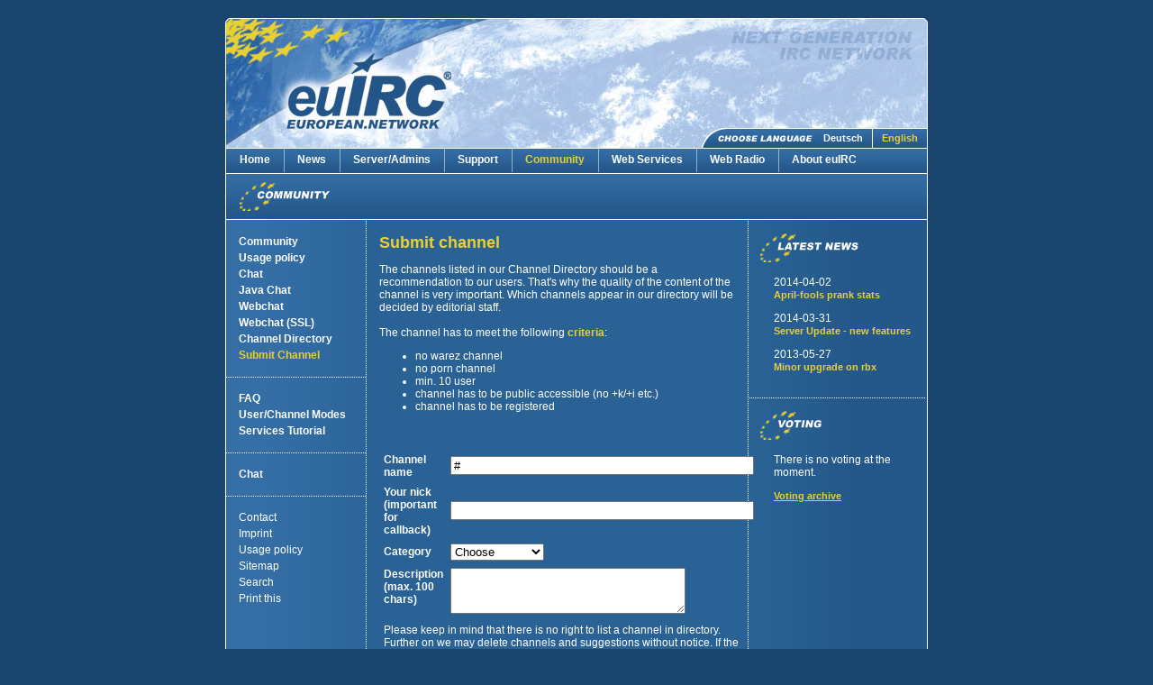

--- FILE ---
content_type: text/html
request_url: http://irc.ham.de.euirc.net/en/channeldirectory_add.php
body_size: 8701
content:
<!DOCTYPE html PUBLIC "-//W3C//DTD XHTML 1.0 Strict//EN" "http://www.w3.org/TR/xhtml1/DTD/xhtml1-strict.dtd">
<html xmlns="http://www.w3.org/1999/xhtml" xml:lang="en" lang="en">
	<head>
		<title>euIRC - European IRC Network - Submit channel for Channel Directory</title>
		<meta name="description" content="euIRC - European IRC Network" />
		<meta name="author" content="euIRC Webteam" />
		<meta name="keywords" content="irc, europe, european, german, germany, austrian, austria, switzerland, swiss, network, server, chat, europa, europ&auml;isch deutsch, deutschland, &ouml;sterreich, &ouml;sterreichisch, schweiz, schweizerisch, netzwerk, chat, chatten, services, vhost, java applet, javaapplet, webchat, webeye" />
		<meta name="robots" content="index,follow" />
		<meta http-equiv="Content-Type" content="text/html; charset=iso-8859-1" />
						
		<link title="euIRC - European IRC Network - Submit channel for Channel Directory in English"
			type="text/html"
			rel="alternate"
			hreflang="en"
			href="/de/channeldirectory_add.php" />
		<link title="euIRC - European IRC Network - Submit channel for Channel Directory in German"
			type="text/html"
			rel="alternate"
			hreflang="de"
			href="/en/channeldirectory_add.php" />
		<link rel="shortcut icon" type="image/ico" href="/favicon.ico" />
		<link rel="stylesheet" type="text/css" href="/css/screen.css" media="screen"/>
		<link rel="stylesheet" type="text/css" href="/css/print.css" media="print" />
		<!--[if gte IE 5.5000]><link href="/css/screen_ie55.css" rel="stylesheet" type="text/css" /><![endif]-->
		<script src="/inc/functions.js" type="text/javascript"></script>
	</head>
	<body>
<div id="fb-root"></div>
<script>(function(d, s, id) {
  var js, fjs = d.getElementsByTagName(s)[0];
  if (d.getElementById(id)) return;
  js = d.createElement(s); js.id = id;
  js.src = "//connect.facebook.net/de_DE/all.js#xfbml=1";
  fjs.parentNode.insertBefore(js, fjs);
}(document, 'script', 'facebook-jssdk'));</script>

		<div id="container">
			<div id="header">
				<h1>euIRC&reg; - European IRC Network</h1>
				<div>
					<a href="/en/channeldirectory_add.php" title="Switch to English language" class="act">English</a>
					<a href="/de/channeldirectory_add.php" title="Auf deutsche Sprache wechseln">Deutsch</a>
					<img src="/images/lang_text.gif" alt="Choose language " title="Choose language" />
				</div>
			</div>
			<div id="nav_main">
				<ul>
					<li class="first"><a href="/en/index.php">Home</a></li>
					<li><a href="/en/news.php">News</a></li>
					<li><a href="/en/server_admins.php">Server/Admins</a></li>
					<li><a href="/en/support.php">Support</a></li>
					<li><a href="/en/community.php" class="act">Community</a></li>
					<li><a href="/en/webservices.php">Web Services</a></li>
					<li><a href="/en/webradio.php">Web Radio</a></li>
					<li><a href="/en/about.php">About euIRC</a></li>
				</ul>
			</div>

			<div id="topic">
				<img class="topic_png" src="/images/en/topic_community.png" width="150" height="32" alt="Community" title="Community" style="" />
				<!--[if gte IE 5.5000]>
				<img id="topic_spacer" src="/images/blank.gif" width="150" height="32" alt="Community" title="Community" style="display:block; filter:progid:DXImageTransform.Microsoft.AlphaImageLoader(src='/images/en/topic_community.png');" />
				<![endif]-->
			</div>

			<div id="main">

			<div id="nav_sub">
				<ul>
					<li><a href="/en/community.php">Community</a>
					</li>

					<li><a href="/en/aup.php">Usage policy</a>
					</li>

					<li><a href="/en/chat.php">Chat</a>
					</li>

					<li><a href="aup.php?goto=javachat.php">Java Chat</a>
					</li>

					<li><a href="aup.php?goto=http%3A%2F%2Fwebchat.euirc.net%2Fwebchat%2Fen%2F">Webchat</a>
					</li>

					<li><a href="aup.php?goto=https%3A%2F%2Fwebchat.euirc.net%2Fwebchat%2Fen%2F">Webchat (SSL)</a>
					</li>

					<li><a href="/en/channeldirectory.php">Channel Directory</a>
					</li>

					<li><a href="/en/channeldirectory_add.php" class="act">Submit Channel</a>
					</li>

				</ul>

				<ul class="persistent">
					<li><a href="/en/faq.php" style="font-weight:bold;">FAQ</a></li>
					<li><a href="/en/modes.php" style="font-weight:bold;">User/Channel Modes</a></li>
					<li><a href="/en/tutorial.php" style="font-weight:bold;">Services Tutorial</a></li>
				</ul>
				<ul class="persistent">
					<li><a href="/en/chat.php" style="font-weight:bold;">Chat</a></li>
				</ul>
				<ul class="persistent">
					<li><a href="/en/kontakt.php">Contact</a></li>
					<li><a href="/en/impressum.php">Imprint</a></li>
					<li><a href="/en/aup.php">Usage policy</a></li>
					<li><a href="/en/sitemap.php">Sitemap</a></li>
					<li><a href="/en/search.php">Search</a></li>
					<li><a href="/en/channeldirectory_add.php?css=print">Print this</a></li>
				</ul>
			</div>

			<div id="content">
				<h1>Submit channel</h1>



<p>The channels listed in our Channel Directory should be a recommendation to our users. That's why the quality of the content of the channel is very important. Which channels appear in our directory will be decided by editorial staff.<br /><br />
The channel has to meet the following <strong>criteria</strong>:</p>
<ul>
	<li>no warez channel</li>
	<li>no porn channel</li>
	<li>min. 10 user</li>
	<li>channel has to be public accessible (no +k/+i etc.)</li>
	<li>channel has to be registered</li>
</ul>

<br /><br />

<form action="channeldirectory_add.php?mode=chandir_add" method="post">
<table border="0" cellpadding="3" cellspacing="2">
	<tr>
		<th>Channel name</th>
		<td><input type="text" name="name" value="#" maxlength="63" size="40" /></td>
	</tr>
	<tr>
		<th>Your nick (important for callback)</th>
		<td><input type="text" name="nick" value="" maxlength="30" size="40" /></td>
	</tr>
	<tr>
		<th>Category</th>
		<td>
			<select name="cat">
				<option value="">Choose</option>
				<option value="1">euIRC</option>
				<option value="2">Fun + Flirt</option>
				<option value="5">Computers</option>
				<option value="12">IRC in general</option>
				<option value="11">News</option>
				<option value="6">Music</option>
				<option value="7">Games</option>
				<option value="9">Movies + TV</option>
				<option value="10">Sports</option>
			</select>
		</td>
	</tr>
	<tr>
		<th valign="top">Description<br />(max. 100 chars)</th>
		<td valign="top"><textarea name="desc" cols="30" rows="3"></textarea></td>
	</tr>
	<tr>
		<td colspan="2">Please keep in mind that there is no right to list a channel in directory. Further on we may delete channels and suggestions without notice. If the founder of a channel does not agree with listing his channel in the directory he is free to consider the euIRC support.</td>
	</tr>
	<tr>
		<td></td>
		<td><input type="submit" value="Submit channel" /></td>
	</tr>
</table>
</form>


			</div>

			<div id="features">




						<div id="feature_news" style="vertical-align:top;" class="first">
							<img class="topic_png" src="/images/en/topic_feature_news.png" width="150" height="32" alt="Latest News" title="Latest News" />
							<!--[if gte IE 5.5000]>
							<img id="topic_spacer" src="/images/blank.gif" width="150" height="32" alt="Latest News" title="Latest News" style="display:block; filter:progid:DXImageTransform.Microsoft.AlphaImageLoader(src='/images/en/topic_feature_news.png');" />
							<![endif]-->
							<p>2014-04-02<br />
							<strong><a href="news.php#news198" title="April-fools prank stats">April-fools prank stats</a></strong></p>
							<p>2014-03-31<br />
							<strong><a href="news.php#news197" title="Server Update - new features">Server Update - new features</a></strong></p>
							<p>2013-05-27<br />
							<strong><a href="news.php#news196" title="Minor upgrade on rbx">Minor upgrade on rbx</a></strong></p>
						</div>






						<div id="feature_voting" style="vertical-align:top;">
							<img class="topic_png" src="/images/en/topic_feature_voting.png" width="150" height="32" alt="Voting" title="Voting" />
							<!--[if gte IE 5.5000]>
							<img id="topic_spacer" src="/images/blank.gif" width="150" height="32" alt="Voting" title="Voting" style="display:block; filter:progid:DXImageTransform.Microsoft.AlphaImageLoader(src='/images/en/topic_feature_voting.png');" />
							<![endif]-->
						<p>There is no voting at the moment.</p>
							<p><a href="voting_archive.php" title="Voting archive"><strong style="text-decoration:underline;">Voting archive</strong></a></p>
						</div>














			</div>

			<div class="cleaner">&nbsp;</div>

			</div>

			<div id="footer">
				<p>&copy; 2003-2025 <a href="http://www.euirc.net/">euIRC Network</a><br />
			</div>

		</div>

		
	</body>
</html>


--- FILE ---
content_type: text/css
request_url: http://irc.ham.de.euirc.net/css/screen.css
body_size: 5884
content:
body {
	background-color:#19456E;
	margin:20px 0px 20px 0px;
	font-family:Arial,sans-serif;
	font-size:12px;
	color:white;
	text-align:center;
}

img, fieldset {
	border:none;
}

#nav_main a.act, #nav_sub a.act {
	color:#E8D032;
}


#container {
	width:780px;
	margin:auto;
	text-align:left;
}


#header {
	width:780px;
	height:22px;
	background-image:url(../images/header2.jpg);
	background-repeat:no-repeat;
	border:1px hidden transparent;
	padding-top:122px;
	text-align:right;
}
#header h1 {
	display:none;
}
#header img {
	display: block;
	float: right;
	margin: 0;
}
#header a {
	display: block;
	float: right;
	padding-left:10px;
	padding-right:10px;
	font-size:11px;
	font-weight:bold;
	text-decoration:none;
	color:white;
	line-height:20px;
	border-top: 1px solid white;
	border-right: 1px solid white;
	height: 21px;
	vertical-align: middle;
	background-image:url(../images/bg_lang.gif);
}
#header a.act {
	color:#E8D032;
}
#header a:hover {
	font-weight:bold;
	text-decoration:none;
	color:#E8D032;
}

#nav_main {
	width:778px;
	height:27px;
	background-image:url(../images/bg_nav_main.gif);
	background-repeat:repeat-x;
	border:1px solid white;
	font-family:Arial,sans-serif;
	font-size:12px;
	font-weight:bold;
	color:white;
	vertical-align:middle;
}
#nav_main ul {
	margin:0px;
	padding:0px;
	vertical-align:middle;
}
#nav_main li {
	float:left;
	list-style-type:none;
	background-image:url(../images/sep_nav_main.gif);
	background-repeat:repeat-y;
	background-position:left;
}
#nav_main li.first {
	background:none;
}
#nav_main a {
	display:block;
	padding-top:5px;
	padding-bottom:7px;
	padding-left:15px;
	padding-right:15px;
	font-weight:bold;
	text-decoration:none;
	color:white;
}
#nav_main a:hover {
	font-weight:bold;
	text-decoration:none;
	color:#E8D032;
}


#topic {
	width:763px;
	height:41px;
	border:1px solid white;
	border-top:none;
	background-image:url(../images/bg_topic.gif);
	background-repeat:repeat-x;
	padding-left:15px;
	padding-top:9px;
}
#topic img {
	float:left;
}
#topic p {
	float:right;
	padding-top:23px;
	padding-right:10px;
	font-size:11px;
	margin:0px;
}


#nav_sub {
	float:left;
	width:156px;
	font-family:Arial,sans-serif;
	font-size:12px;
	font-weight:bold;
	color:white;
}
#nav_sub ul {
	margin:0px;
	padding:15px;
}
#nav_sub ul.persistent {
	background-image:url(../images/sep_horizontal.gif);
	background-repeat:repeat-x;
}
#nav_sub li {
	list-style-type:none;
}
#nav_sub a {
	font-weight:bold;
	text-decoration:none;
	color:white;
	line-height:18px;
}
#nav_sub a:hover {
	font-weight:bold;
	text-decoration:none;
	color:#E8D032;
}
#nav_sub ul.persistent a {
	font-weight:normal;
}
#nav_sub ul.persistent a:hover {
	font-weight:normal;
}

#anchors {
	margin: 0;
	padding: 0 0 5px 5px !important;
}

#anchors li {
	margin: 0;
	padding: 0;
}

#anchors li a {
	font-size: 10px;
	font-weight: normal;
	line-height:11px;
}

#anchors li a:hover {
	font-weight: normal;
}

#content {
	float:left;
	width:393px;
	padding:15px;
}
#content h1 {
	font-size:18px;
	color:#E8D032;
	margin-top:0px;
}
#content h2 {
	font-size:16px;
	margin-top:0px;
}
#content h3 {
	font-size:12px;
	text-decoration:underline;
	margin-top:0px;
}
#content h1 a, #content h1 a:visited, #content h2 a, #content h2 a:visited {
	text-decoration:none;
}
#content h1 a:hover, #content h2 a:hover, #content h3 a:hover {
	text-decoration:underline;
}

#content a, #content a:hover {
	color:white;
	text-decoration:underline;
}
#content a:visited {
	color:#CCCCCC;
	text-decoration:underline;
}
#content .date, #content .desc {
	font-size:10px;
	margin:0px;
}
#content strong {
	color:#E8D032;
}
#content strong a, #content a strong, #content a:visited strong {
	color:#E8D032;
	text-decoration:underline;
}
#content strong a:hover, #content a:hover strong {
	color:#E8D032;
	text-decoration:underline;
}
#content strong a:visited, #content a:visited strong {
	text-decoration:none;
}
#content pre.helptext {
	font-size:11px;
	font-family:Arial,sans-serif;
}


#features {
	float:left;
	width:198px;
}
#features div {
	background-image:url(../images/sep_horizontal.gif);
	background-repeat:repeat-x;
	padding:15px;
}
#features div.first {
	background:none;
}
#features p {
	padding-left:15px;
}
#features a {
	font-size:11px;
	text-decoration:none;
	color:#E8D032;
}
#features a:hover {
	text-decoration:underline;
	color:#E8D032;
}

#main {
	background-image:url(../images/bg_main.gif);
	background-repeat:repeat-y;
	background-position:left;
}

.cleaner {
	clear:both;
	height:1px;
	font-size:1px;
	border:none;
	margin:0; padding:0;
	background:transparent;
}


#footer {
	width:775px;
	background-image:url(../images/bg_footer.gif);
	background-repeat:no-repeat;
	border:1px hidden transparent;
	padding-top:15px;
	padding-right:5px;
	text-align:right;
	font-size:11px;
}
#footer p {
	margin:0px;
}
#footer a {
	font-size:11px;
	text-decoration:none;
	color:#E8D032;
}
#footer a:hover {
	text-decoration:underline;
}

.yesno {
	width: 80%;
	margin: 20px auto;
}

.yesno td {
	text-align: center;
}

/* form result messages  ------------------------------------------- */
p.error {
	font-family:Arial,Helvetica,sans-serif;
	font-size:12px;
	font-weight:normal;
	color:#000000;
	line-height:17px;
	padding:10px;
	background-color:#FFFFFF;
	border:2px solid #FF0000;
}
p.success {
	font-family:Arial,Helvetica,sans-serif;
	font-size:12px;
	font-weight:normal;
	color:#000000;
	line-height:17px;
	padding:10px;
	background-color:#FFFFFF;
	border:2px solid #0AB80A; /* #09A409 */
}

.input1 input[type=text] {
	width: 250px;
}

--- FILE ---
content_type: text/css
request_url: http://irc.ham.de.euirc.net/css/print.css
body_size: 1716
content:
body {
	background-color:white;
	margin:0;
	font-family:Arial,sans-serif;
	font-size:12pt;
	color:black;
	text-align:center;
}

body,html,h1,h2,h3,h4,h5,h6,div,p {
	color: black;
	background-color: white;
}

img {
	border:none;
}

#container {
	margin:0;
	text-align:left;
}


#header h1 {
	padding-bottom:10px;
	border-bottom:2px solid black;
	margin-bottom:40px;
}
#header div,#header img,#header a {
	display:none;
}
#header img {
	float:right;
}

#nav_main {
	display:none;
}
#topic {
	display:none;
}


#nav_sub {
	display:none;
}
#content h1 {
	font-size:18pt;
	color:black;
	margin-top:0px;
}
#content h2 {
	font-size:14pt;
	margin-top:0px;
	text-decoration:underline;
}
#content h3 {
	font-size:12pt;
	margin-top:0px;
	font-style:italic;
}
#content h1 a, #content h1 a:visited, #content h2 a, #content h2 a:visited, #content h3 a, #content h3 a:visited {
	text-decoration:none;
}
#content h1 a:hover, #content h2 a:hover, #content h3 a:hover {
	text-decoration:underline;
}

#content a, #content a:hover {
	color:black;
	text-decoration:underline;
}
#content a:visited {
	color:black;
	text-decoration:underline;
}
#content .date, #content .desc {
	font-size:10pt;
	margin:0px;
}
#content strong {
	color:black;
}
#content strong a, #content a strong {
	color:black;
	text-decoration:underline;
}
#content pre.helptext {
	font-size:11pt;
	font-family:Arial,sans-serif;
}


#features {
	display:none;
}


.cleaner {
	clear:both;
	height:1px;
	font-size:1pt;
	border:none;
	margin:0; padding:0;
	background:transparent;
}


#footer {
	padding-top:15px;
	padding-right:5px;
	text-align:right;
	font-size:11pt;
}
#footer p {
	margin:0px;
}
#footer a {
	font-size:11pt;
	text-decoration:underline;
	color:black;
}

--- FILE ---
content_type: application/javascript
request_url: http://irc.ham.de.euirc.net/inc/functions.js
body_size: 95
content:
function mailto (name, domain) {
	
	window.location.href = 'mailto:' + name + '@' + domain;
	
}